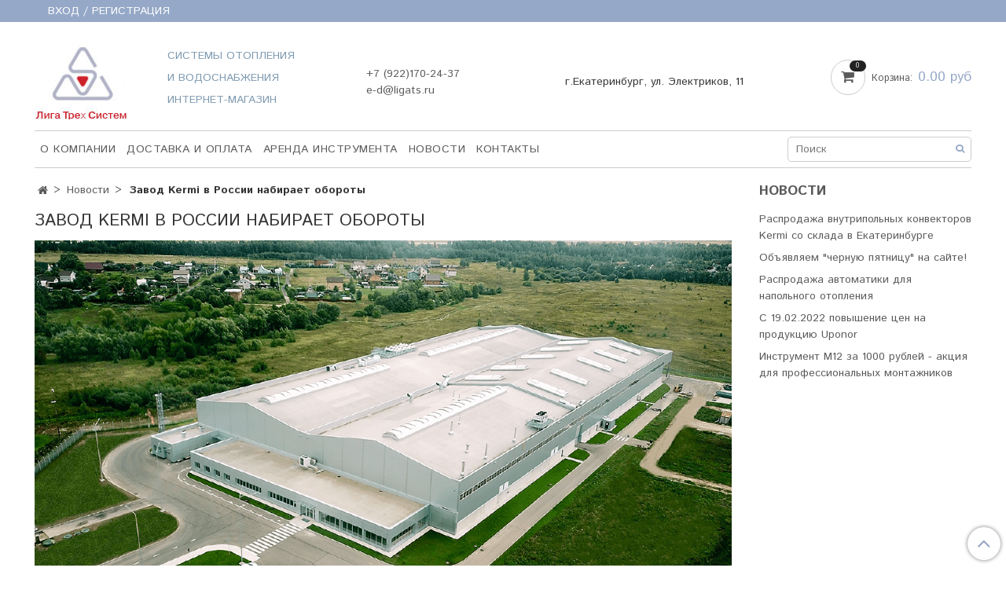

--- FILE ---
content_type: text/html; charset=utf-8
request_url: https://shop.ligats.ru/blogs/blog/Zavod_Kermi-2
body_size: 14024
content:
<!DOCTYPE html>
<html>
  <head><meta data-config="{&quot;article_id&quot;:1208907}" name="page-config" content="" /><meta data-config="{&quot;money_with_currency_format&quot;:{&quot;delimiter&quot;:&quot;&quot;,&quot;separator&quot;:&quot;.&quot;,&quot;format&quot;:&quot;%n\u0026nbsp;%u&quot;,&quot;unit&quot;:&quot;руб&quot;,&quot;show_price_without_cents&quot;:0},&quot;currency_code&quot;:&quot;RUR&quot;,&quot;currency_iso_code&quot;:&quot;RUB&quot;,&quot;default_currency&quot;:{&quot;title&quot;:&quot;Российский рубль&quot;,&quot;code&quot;:&quot;RUR&quot;,&quot;rate&quot;:1.0,&quot;format_string&quot;:&quot;%n\u0026nbsp;%u&quot;,&quot;unit&quot;:&quot;руб&quot;,&quot;price_separator&quot;:null,&quot;is_default&quot;:true,&quot;price_delimiter&quot;:null,&quot;show_price_with_delimiter&quot;:null,&quot;show_price_without_cents&quot;:null},&quot;facebook&quot;:{&quot;pixelActive&quot;:false,&quot;currency_code&quot;:&quot;RUB&quot;,&quot;use_variants&quot;:null},&quot;vk&quot;:{&quot;pixel_active&quot;:null,&quot;price_list_id&quot;:null},&quot;new_ya_metrika&quot;:true,&quot;ecommerce_data_container&quot;:&quot;dataLayer&quot;,&quot;common_js_version&quot;:&quot;v2&quot;,&quot;vue_ui_version&quot;:null,&quot;feedback_captcha_enabled&quot;:null,&quot;account_id&quot;:307660,&quot;hide_items_out_of_stock&quot;:false,&quot;forbid_order_over_existing&quot;:false,&quot;minimum_items_price&quot;:null,&quot;enable_comparison&quot;:true,&quot;locale&quot;:&quot;ru&quot;,&quot;client_group&quot;:null,&quot;consent_to_personal_data&quot;:{&quot;active&quot;:true,&quot;obligatory&quot;:true,&quot;description&quot;:&quot;Настоящим подтверждаю, что я ознакомлен и согласен с условиями \u003ca href=&#39;/page/politika-konfidencialnosti&#39; target=&#39;blank&#39;\u003eоферты и политики конфиденциальности\u003c/a\u003e.&quot;},&quot;recaptcha_key&quot;:&quot;6LfXhUEmAAAAAOGNQm5_a2Ach-HWlFKD3Sq7vfFj&quot;,&quot;recaptcha_key_v3&quot;:&quot;6LcZi0EmAAAAAPNov8uGBKSHCvBArp9oO15qAhXa&quot;,&quot;yandex_captcha_key&quot;:&quot;ysc1_ec1ApqrRlTZTXotpTnO8PmXe2ISPHxsd9MO3y0rye822b9d2&quot;,&quot;checkout_float_order_content_block&quot;:false,&quot;available_products_characteristics_ids&quot;:null,&quot;sber_id_app_id&quot;:&quot;5b5a3c11-72e5-4871-8649-4cdbab3ba9a4&quot;,&quot;theme_generation&quot;:2,&quot;quick_checkout_captcha_enabled&quot;:false,&quot;max_order_lines_count&quot;:500,&quot;sber_bnpl_min_amount&quot;:1000,&quot;sber_bnpl_max_amount&quot;:150000,&quot;counter_settings&quot;:{&quot;data_layer_name&quot;:&quot;dataLayer&quot;,&quot;new_counters_setup&quot;:false,&quot;add_to_cart_event&quot;:true,&quot;remove_from_cart_event&quot;:true,&quot;add_to_wishlist_event&quot;:true},&quot;site_setting&quot;:{&quot;show_cart_button&quot;:true,&quot;show_service_button&quot;:false,&quot;show_marketplace_button&quot;:false,&quot;show_quick_checkout_button&quot;:false},&quot;warehouses&quot;:[],&quot;captcha_type&quot;:&quot;google&quot;,&quot;human_readable_urls&quot;:false}" name="shop-config" content="" /><meta name='js-evnvironment' content='production' /><meta name='default-locale' content='ru' /><meta name='insales-redefined-api-methods' content="[]" /><script src="/packs/js/shop_bundle-2b0004e7d539ecb78a46.js"></script><script type="text/javascript" src="https://static.insales-cdn.com/assets/common-js/common.v2.25.28.js"></script><script type="text/javascript" src="https://static.insales-cdn.com/assets/static-versioned/v3.72/static/libs/lodash/4.17.21/lodash.min.js"></script>
<!--InsalesCounter -->
<script type="text/javascript">
(function() {
  if (typeof window.__insalesCounterId !== 'undefined') {
    return;
  }

  try {
    Object.defineProperty(window, '__insalesCounterId', {
      value: 307660,
      writable: true,
      configurable: true
    });
  } catch (e) {
    console.error('InsalesCounter: Failed to define property, using fallback:', e);
    window.__insalesCounterId = 307660;
  }

  if (typeof window.__insalesCounterId === 'undefined') {
    console.error('InsalesCounter: Failed to set counter ID');
    return;
  }

  let script = document.createElement('script');
  script.async = true;
  script.src = '/javascripts/insales_counter.js?7';
  let firstScript = document.getElementsByTagName('script')[0];
  firstScript.parentNode.insertBefore(script, firstScript);
})();
</script>
<!-- /InsalesCounter -->

    <!-- meta -->
<meta charset="UTF-8" />



<meta name="keywords" content="Завод Kermi в России набирает обороты"/>



  



  <title>
    
    
        Завод Kermi в России набирает обороты
    
  </title>











  <meta name="description" content="Подробная статья о заводе Kermi в Ступино"/>








<meta name="robots" content="index,follow" />
<meta http-equiv="X-UA-Compatible" content="IE=edge,chrome=1" />
<meta name="viewport" content="width=device-width, initial-scale=1.0" />
<meta name="SKYPE_TOOLBAR" content="SKYPE_TOOLBAR_PARSER_COMPATIBLE" />










<meta name="handle" content="[&quot;blog&quot;,&quot;Zavod_Kermi-2&quot;]"/ data-current-collection="[]"

  data-blog="blog"


  data-article="Zavod_Kermi-2"

>

<style>
  .menu:not(.insales-menu--loaded) {
    display: flex;
    list-style: none;
    margin-left: 0;
    padding-left: 0;
    box-shadow: none;
    width: auto;
    background: transparent;
    flex-direction: row;
    flex-wrap: wrap;
  }

  .menu:not(.insales-menu--loaded) .menu-link {
    display: block;
  }

  .menu:not(.insales-menu--loaded) .menu,
  .menu:not(.insales-menu--loaded) .menu-marker,
  .menu:not(.insales-menu--loaded) .menu-icon {
    display: none;
  }
</style>







<!-- canonical url-->


<!-- rss feed-->



    <meta property="og:title" content="Завод Kermi в России набирает обороты" />
    <meta property="og:image" content="/images/no_image_original.jpg" />
    <meta property="og:type" content="website" />
    <meta property="og:url" content="https://shop.ligats.ru/blogs/blog/Zavod_Kermi-2" />






<!-- icons-->
<link rel="icon" type="image/x-icon" sizes="16x16" href="https://static.insales-cdn.com/assets/1/3873/1322785/1728660009/favicon.ico" />
<link rel="stylesheet" type="text/css"  href="https://static.insales-cdn.com/assets/1/3873/1322785/1728660009/jquery.fancybox.min.css" />



    
  
  <link href="//fonts.googleapis.com/css?family=Istok+Web:300,400,700&subset=cyrillic,latin" rel="stylesheet" />




<link href="//maxcdn.bootstrapcdn.com/font-awesome/4.7.0/css/font-awesome.min.css" rel="stylesheet" />


<link href="https://static.insales-cdn.com/assets/1/3873/1322785/1728660009/theme.css" rel="stylesheet" type="text/css" />

  </head>

  <body class="fhg-body">
<!-- Yandex.Metrika counter -->
<script type="text/javascript" >
   (function(m,e,t,r,i,k,a){m[i]=m[i]||function(){(m[i].a=m[i].a||[]).push(arguments)};
   m[i].l=1*new Date();k=e.createElement(t),a=e.getElementsByTagName(t)[0],k.async=1,k.src=r,a.parentNode.insertBefore(k,a)})
   (window, document, "script", "https://mc.yandex.ru/metrika/tag.js", "ym");

   ym(40744249, "init", {
        webvisor:true,
        ecommerce:dataLayer,
        clickmap:true,
        trackLinks:true,
        accurateTrackBounce:true
   });
</script>
<script type="text/javascript">
  window.dataLayer = window.dataLayer || [];
  window.dataLayer.push({});
</script>
<noscript><div><img src="https://mc.yandex.ru/watch/40744249" style="position:absolute; left:-9999px;" alt="" /></div></noscript>
<!-- /Yandex.Metrika counter -->

    <noscript>
<div class="njs-alert-overlay">
  <div class="njs-alert-wrapper">
    <div class="njs-alert">
      <p>Включите в вашем браузере JavaScript!</p>
    </div>
  </div>
</div>
</noscript>


    <div class="top-panel-wrapper">
      <div class="container">
        <div class="top-panel row js-top-panel-fixed">
  <div class="top-menu-wrapper hidden-sm">
    <a class="client-account-link" href="/client_account/login">
      
        <span>ВХОД / РЕГИСТРАЦИЯ</span>
      
    </a>
  </div>
  <div class="top-menu-wrapper cell- hidden shown-sm">
    <button type="button" class="top-panel-open-sidebar button js-open-sidebar"></button>
  </div>

  <div class="top-menu-icons-block collapse-block hide show-md cell-">
    <div class="contacts-top-menu hidden shown-md">
    

      <button type="button" class="contacts-icon js-open-contacts"></button>

    
      <div class="contacts-top-menu-block cell-12 hidden">
        <div class="header-block js-contacts-header cell- ">
          <div class="phone text-left ">
            
                <a href="tel:+7 (922)170-24-37" class="contact-link tel">
                  +7 (922)170-24-37
                </a>
              
          </div>

          <div class="email text-left flex-center-xs ">
            
                <a href="mailto:e-d@ligats.ru" class="contact-link email">
                   e-d@ligats.ru
                </a>
              
          </div>
        </div>

      </div>
    </div>

    <div class="hidden shown-sm">
      <button type="button" class="top-panel-open-search button js-open-search-panel shown-sm"></button>
    </div>

    

    <div class="shopcart-widget-wrapper is-top-panel cell-  hidden shown-sm">
      
<div class="shopcart-widget is-top-panel ">
  <a href="/cart_items " title="Корзина" class="shopcart-widget-link ">
    <span class="shopcart-widget-icon">
        <span class="shopcart-widget-count js-shopcart-widget-count"></span>
    </span>
    <span class="shopcart-widget-data">
      <span class="shopcart-widget-caption">
      Корзина
      </span>

      <span class="shopcart-widget-amount js-shopcart-widget-amount hidden-md"></span>
    </span>
  </a>

</div>




    </div>
  </div>
</div>

      </div>
    </div>

    <div class="container header-wrapper">
      <header class="header">
  <div class="header-inner row flex-between flex-center-sm flex-middle ">
    <div class="left-blocks cell-">
      <div class="left-blocks-inner row flex-middle">
        <div class="logotype-wrapper cell-2 cell-7-md cell-12-sm ">
          <div class="logotype text-center-sm">
            
            <a title="Интернет-магазин Kermi, Uponor, Viega в Екатеринбурге. Товары для монтажа отопления и водоснабжения." href="/" class="logotype-link">
              
                <img src="https://static.insales-cdn.com/assets/1/3873/1322785/1728660009/logotype.jpg" class="logotype-image" alt="Интернет-магазин Kermi, Uponor, Viega в Екатеринбурге. Товары для монтажа отопления и водоснабжения." title="Интернет-магазин Kermi, Uponor, Viega в Екатеринбурге. Товары для монтажа отопления и водоснабжения." />
              
            </a>
          </div>
        </div>
        
        <div class="logotype-wrapper cell-3 cell-7-md cell-12-sm myclass" style="display:block;padding-top: 4px;">
      <p><span style="color: #7f9ab0;">СИСТЕМЫ ОТОПЛЕНИЯ</span></p>
<p><span style="color: #7f9ab0;">И ВОДОСНАБЖЕНИЯ</span></p>
<p><span style="color: #7f9ab0;">ИНТЕРНЕТ-МАГАЗИН</span></p>
    </div>
        
        
        

        <div class="header-block js-contacts-header cell-3 hidden-md ">
          <div class="phone text-left text-center-sm hidden-md">
            
                  <a href="tel:+7 (922)170-24-37" class="contact-link tel"> +7 (922)170-24-37</a>
              
          </div>

          <div class="email text-left flex-center-xs hidden-md">
            
                <a href="mailto:e-d@ligats.ru" class="contact-link email"> e-d@ligats.ru</a>
              
          </div>
        </div>
        
          <div class="header-info header-block hidden-sm cell-4">
            <div class="editor">
              <p>г.Екатеринбург, ул. Электриков, 11</p>
            </div>
          </div>
        

      </div>
    </div>
<div class="left-header-block cell- hidden-sm">

  <div class="header-block header-compare">

    

    <div class="shopcart-widget-wrapper  hidden-sm">
      <div class="shopcart-widget in-header js-widget-dropdown">
        <a href="/cart_items " title="Корзина" class="shopcart-widget-link ">
          <span class="shopcart-widget-icon">
              <span class="shopcart-widget-count js-shopcart-widget-count"></span>
          </span>
          <span class="shopcart-widget-data">
            <span class="shopcart-widget-caption">
            Корзина:
            </span>

            <span class="shopcart-widget-amount js-shopcart-widget-amount hidden-md"></span>
          </span>
        </a>

          <div class="cart-widget-dropdown hidden hidden-sm">
            <form action="" method="post" class="shopping-cart js-cart-widget-empty" >
              <div class="cart-body">
                <div class="cart-list js-cart-dropdown">

                </div>
              </div>

              <div class="cart-footer row flex-between ">

                <div class=" cart-block-checkout is-cart-dropdown">
                  <div class="cart-total js-shopcart-total-summ"></div>

                  <a class="cart-checkout button is-primary is-cart-dropdown" href="/cart_items">
                    <span class="button-text">
                      Оформить
                    </span>
                  </a>
                </div>

              </div>
              <input type="hidden" name="_method" value="put">
              <input type="hidden" name="make_order" value="">
              <input type="hidden" name="lang" value="ru"/>

            </form>


            <div class="notice notice-info text-center js-cart-empty ">
              Ваша корзина пуста
            </div>

            
          </div>
        </div>
    </div>
  </div>
  </div>


  </div>

  <div class="main-menu-wrapper hidden-sm">
      








  <ul class="main-menu menu level-1" data-menu-id="main-menu">
    

      

      <li class="main-menu-item menu-item">
        <div class="main-menu-item-controls menu-item-controls">
          

          <a href="/page/about-us" class="main-menu-link menu-link" data-menu-link-source="menu" data-menu-link-current="no">
            О компании
          </a>
        </div>
      </li>

    

      

      <li class="main-menu-item menu-item">
        <div class="main-menu-item-controls menu-item-controls">
          

          <a href="/page/delivery" class="main-menu-link menu-link" data-menu-link-source="menu" data-menu-link-current="no">
            Доставка и оплата
          </a>
        </div>
      </li>

    

      

      <li class="main-menu-item menu-item">
        <div class="main-menu-item-controls menu-item-controls">
          

          <a href="/page/arenda-instrumenta" class="main-menu-link menu-link" data-menu-link-source="menu" data-menu-link-current="no">
            Аренда инструмента
          </a>
        </div>
      </li>

    

      

      <li class="main-menu-item menu-item">
        <div class="main-menu-item-controls menu-item-controls">
          

          <a href="/blogs/blog" class="main-menu-link menu-link" data-menu-link-source="menu" data-menu-link-current="no">
            НОВОСТИ
          </a>
        </div>
      </li>

    

      

      <li class="main-menu-item menu-item">
        <div class="main-menu-item-controls menu-item-controls">
          

          <a href="/page/contacts/" class="main-menu-link menu-link" data-menu-link-source="menu" data-menu-link-current="no">
            Контакты
          </a>
        </div>
      </li>

    
  </ul>












        <form class="search-widget in-header " action="/search" method="get">
  <input type="text"
          name="q"
          class="search-widget-field"
          value=""
          placeholder="Поиск"
  >

</input>
<button type="submit" class="search-widget-button button is-widget-submit">
  
</button>

  

</form>



  </div>
</header>



    </div>

    <div class="content-wrapper container fhg-content">
      
      

      


      

      

      

      <div class="row article-wrapper">
        <div class="article cell-9 cell-8-md cell-12-sm">
          


  


<div class="breadcrumb-wrapper">

  <ul class="breadcrumb">

    <li class="breadcrumb-item home">
      <a class="breadcrumb-link home-icon" title="" href="/">

      </a>
    </li>

    
      <li class="breadcrumb-item">
        <a class="breadcrumb-link" title="Новости" href="/blogs/blog">Новости</a>
      </li>

      
        <li class="breadcrumb-item">
          <span class="breadcrumb-page">Завод Kermi в России набирает обороты</span>
        </li>
      

    

  </ul>

</div>






  
<div class="page-headding-wrapper">
  <h1 class="page-headding">
    
      Завод Kermi в России набирает обороты

    
  </h1>
</div><!-- /.page_headding -->

  

<div class="article-body editor">
  <p><img src='https://static.insales-cdn.com/files/1/2773/12118741/original/kermi_Zavod_ce4110441edf1b999a28e681752b177c.png' alt="" width="663" height="402" /></p>
<p>&nbsp;</p>
<p style="text-align: justify;"><span>Решению о локализации производства на территории Российской Федерации предшествовали 20 лет успешного бизнеса компании на российском рынке, когда бренд Kermi сумел завоевать популярность у потребителей.</span></p>
<p style="text-align: justify;"><span><span id="ctrlcopy"><br /></span></span>В создание нового завода компания инвестировала 26 млн евро. В 2020 году с запуском второй линии штамповки-сварки планируется выход на полную мощность. Производственные мощности нового завода достигнут 600 тыс. <a rel="noopener" href="https://shop.ligats.ru/collection/stalnye-radiatory-otopleniya" target="_blank">стальных панельных радиаторов Kermi с энергосберегающей технологией therm-x2 в год</a>. Численность персонала, работающего на производстве, составляет около 150 человек. Производственная площадь завода занимает чуть более 15 тыс. м&sup2;, но территория, выделенная под производство, позволяет в дальнейшем расширять его и за счёт строительства новых корпусов.</p>
<h2>&nbsp;</h2>
<h2><strong>Предприятие полного цикла</strong></h2>
<p style="text-align: justify;">Запущенный в Ступино завод Kermi&mdash; это предприятие полного цикла с высокой степенью локализации производства, что определяется прежде всего использованием для изготовления отопительных приборов российских материалов &mdash; стали отечественного проката (компания &laquo;Северсталь&raquo;). Часть комплектующих также поставляется из Германии материнской компанией Kermi GmbH.</p>
<p style="text-align: justify;">Цикл производства включает в себя процессы штамповки-сварки, многоступенчатую процедуру подготовки поверхностей радиатора к окраске (в том числе с помощью уникальной для России технологии грунтования методом катафореза&mdash; KTL), окраску и упаковку радиаторов. Для хранения готовой продукции предусмотрено вместительное складское помещение.</p>
<p>Производственная линейка включает радиаторы серии Profil типов 10, 11, 12, 20, 22, 30 и 33 с боковым или нижним подключением, длиной от 400 до 3000 мм, высотой 300, 400, 500, 600 и 900 мм.<span id="ctrlcopy"><br /><br /></span></p>
<p><img src='https://static.insales-cdn.com/files/1/2782/12118750/original/kermi_Zavod_2.jpg' alt="" width="659" height="400" /></p>
<h2>&nbsp;</h2>
<h2><strong>Штамповка-сварка</strong></h2>
<p style="text-align: justify;">Перед началом производственного цикла, который начинается со штамповки листового проката, осуществляется входной контроль сырья.</p>
<p style="text-align: justify;">Поскольку при производстве таких деталей конструкции радиатора, как конвективное оребрение и панели, используется сталь разных толщин, то и штамповка их на предприятии, соответственно, выполняется на двух прессах (производство Helmerding, Германия) разной мощности &mdash; 200 и 710 тонн. Автоматические сварочные линии Schlatter (Швейцария) и LEAS (Италия) имеют возможность быстрой и гибкой перенастройки программы производства для изготовления радиаторов различных высот. Каждое рабочее место на линии штамповки-сварки укомплектовано контрольными приспособлениями, позволяющими ещё в процессе изготовления продукции отследить её полное соответствие нормативным требованиям. И именно с помощью инструментального контроля проверяется геометрия корпусов и конвективного оребрения.</p>
<p style="text-align: justify;">Кроме того, каждый отопительный прибор перед отправкой на окраску проходит 10<span>0</span>%-ю проверку опрессовкой на герметичность и качество сварки. Заявленное для стальных панельных радиаторов Kermi рабочее давление &mdash; 10 атм, опрессовочное же давление составляет 15 атм. Кроме того, часть радиаторов из каждой партии проходит полный аудит продукции с разрушающими методами контроля &mdash; тестирование на разрыв в специализированной камере. Пройдя контрольную процедуру опрессовки, отопительные приборы обрабатываются ингибирующим составом, предупреждающим образование коррозии, и направляются на окрасочную линию.<span id="ctrlcopy"><br /><br /></span></p>
<p style="text-align: justify;"><img src='https://static.insales-cdn.com/files/1/2792/12118760/original/kermi_Zavod_3.jpg' alt="" width="667" height="384" /></p>
<h2>&nbsp;</h2>
<h2><strong>Окраска радиаторов</strong></h2>
<p style="text-align: justify;">Линия окраски (производство Eisenmann, Германия) общая длина конвейера которой составляет около 2 км &mdash; это гордость Kermi. На заводе Kermi в России установлен абсолютно новый и уникальный комплекс, обеспечивающий мировой уровень качества и отличный уровень коррозионной стойкости радиаторов Kermi.</p>
<p style="text-align: justify;">При окраске радиаторов используются технологии, применяющиеся на окрасочных линиях ведущих мировых автопроизводителей. В частности, технология обработки металлических поверхностей катафорезом (KTL). Аналогичные технологии применяются на линии окраски радиаторов Kermi. Сначала радиатор попадает в зону предварительной мойки, обезжиривания, промывки и железофосфатирования. На данном этапе с поверхности радиатора удаляются все загрязнения, которые могут образоваться при выполнении рабочих операций на линии штамповки и сварки. Далее радиаторы грунтуются методом катафореза (KTL) в погружной ванне и поступают в печь сушки, после прохождения которой идёт окончательная окраска радиатора методом порошкового напыления. После процесса окраски радиатор направляется на упаковку и складирование.</p>
<p style="text-align: justify;">На заводе в Ступино компания применяет те же стандарты качества, что и на заводе в Германии. Так, на российском заводе Kermi применяются те же химические материалы и компоненты ведущих немецких производителей (Chemetall, BASF и FreiLacke), входной контроль качества которых осуществляется собственной мини-лабораторией.</p>
<p style="text-align: justify;">&nbsp;</p>
<h2><strong>Упаковка: от производства до потребителя</strong></h2>
<p>Упаковка обеспечивает целостность радиатора при движении от завода-производителя до момента установки прибора у потребителя с соблюдением рекомендуемых требований по обращению с отопительным прибором во время его хранения и транспортировки.</p>
<p style="text-align: justify;">&nbsp;</p>
<h2><strong>Экология и безопасность</strong></h2>
<p style="text-align: justify;">Важнейший чертой любого современного высокотехнологического производства является обеспечение его безопасности, а также забота об окружающей среде. На заводе Kermi в Ступино эти принципы строго соблюдаются. Нейтрализуются все выбросы в атмосферу с помощью термического дожигателя, а также отсутствуют промышленные стоки. Образованные на производстве жидкие отходы пропускаются через вакуумный испаритель отходов. Полученный концентрат собирается в цистерне и утилизируется на полигоне отходов. Упаковка радиаторов также состоит из перерабатываемого на 10<span>0</span>% материала.</p>
<p style="text-align: justify;">Современный завод Kermi в России&mdash; это передовые технологии, строгая концепция работы, а также надёжность и высокое качество, свойственное немецким производителям.</p>
<p><span id="ctrlcopy"><br />Источник:<span>&nbsp;</span>https://www.c-o-k.ru/articles/kermi-v-rossii-kompaniya-otkryla-zavod-po-proizvodstvu-stalnyh-panelnyh-radiatorov</span></p>
<p style="text-align: justify;">&nbsp;</p>
</div>

<div class="article-toolbar toolbar at-bottom">
  <span class="date">
    10.05.2020
  </span>
  

</div>







          
        </div>

        
          <div class="cell-3 cell-4-md hidden-sm flex-last">
            


  
    
      <div class="sidebar-block">
        <a class="heading-link sidebar-block-heading" href="/blogs/blog" title="Новости">
          Новости
        </a>

        








  <ul class="blog-menu menu level-1" data-menu-id="blog-menu">
    

      <li class="blog-menu-item menu-item">
        <div class="blog-menu-item-controls menu-item-controls">
          

          <a href="/blogs/blog/rasprodazha-vnutripolnyh-konvektorov-kermi-so-sklada-v-ekaterinburge-2" class="blog-menu-link menu-link" data-menu-link="rasprodazha-vnutripolnyh-konvektorov-kermi-so-sklada-v-ekaterinburge-2" data-menu-link-source="article">
            Распродажа внутрипольных конвекторов Kermi со склада в Екатеринбурге
          </a>
        </div>
      </li>

    

      <li class="blog-menu-item menu-item">
        <div class="blog-menu-item-controls menu-item-controls">
          

          <a href="/blogs/blog/chernaja-pyatnitsa" class="blog-menu-link menu-link" data-menu-link="chernaja-pyatnitsa" data-menu-link-source="article">
            Объявляем "черную пятницу" на сайте!
          </a>
        </div>
      </li>

    

      <li class="blog-menu-item menu-item">
        <div class="blog-menu-item-controls menu-item-controls">
          

          <a href="/blogs/blog/rasprodazha" class="blog-menu-link menu-link" data-menu-link="rasprodazha" data-menu-link-source="article">
            Распродажа автоматики для напольного отопления
          </a>
        </div>
      </li>

    

      <li class="blog-menu-item menu-item">
        <div class="blog-menu-item-controls menu-item-controls">
          

          <a href="/blogs/blog/s-19022022-povyshenie-tsen-na-produktsiyu-uponor" class="blog-menu-link menu-link" data-menu-link="s-19022022-povyshenie-tsen-na-produktsiyu-uponor" data-menu-link-source="article">
            С 19.02.2022 повышение цен на продукцию Uponor
          </a>
        </div>
      </li>

    

      <li class="blog-menu-item menu-item">
        <div class="blog-menu-item-controls menu-item-controls">
          

          <a href="/blogs/blog/InstrumentM12_1000" class="blog-menu-link menu-link" data-menu-link="InstrumentM12_1000" data-menu-link-source="article">
            Инструмент М12 за 1000 рублей - акция для профессиональных монтажников
          </a>
        </div>
      </li>

    
  </ul>













        
          <div class="sidebar-block-toolbar toolbar text-right">
            <!-- <a href="/blogs/blog" class="button is-primary button-more">
              Больше статей
            </a> -->
          </div>
        
      </div>
    
  

  


            
              
                <div class="void-place editor">
                  
                </div>
              
                <div class="void-place editor">
                  
                </div>
              
                <div class="void-place editor">
                  
                </div>
              
                <div class="void-place editor">
                  
                </div>
              
                <div class="void-place editor">
                  
                </div>
              
              
            
          </div>
        
      </div>
    </div>

    <div class="footer-wrapper">
      <div class="container">
        

<footer class="footer ">
  <div class="footer-menu-wrapper is-vertical cell-12 cell-12-sm text-center">
    








  <ul class="footer-menu menu level-1" data-menu-id="footer-menu">
    

      

      <li class="footer-menu-item menu-item">
        <div class="footer-menu-item-controls menu-item-controls">
          

          <a href="/page/politika-konfidencialnosti" class="footer-menu-link menu-link" data-menu-link-source="menu" data-menu-link-current="no">
            Политика конфиденциальности
          </a>
        </div>
      </li>

    

      

      <li class="footer-menu-item menu-item">
        <div class="footer-menu-item-controls menu-item-controls">
          

          <a href="/page/soglashenie" class="footer-menu-link menu-link" data-menu-link-source="menu" data-menu-link-current="no">
            Пользовательское соглашение
          </a>
        </div>
      </li>

    

      

      <li class="footer-menu-item menu-item">
        <div class="footer-menu-item-controls menu-item-controls">
          

          <a href="/page/oferta" class="footer-menu-link menu-link" data-menu-link-source="menu" data-menu-link-current="no">
            Договор-оферта
          </a>
        </div>
      </li>

    
  </ul>












  </div>
<div class="footer-bottom-wrapper row">
  <div class="footer-block js-contacts-header cell-4 cell-12-sm ">
    <div class="phone text-left text-center-sm">
      
            <a href="tel:+7 (922)170-24-37" class="contact-link tel"> +7 (922)170-24-37</a>
        
    </div>

    <div class="email text-left text-center-sm ">
      
          <a href="mailto:e-d@ligats.ru" class="contact-link email">e-d@ligats.ru</a>
        
    </div>
  </div>
  
  <div class="social-link-wrapper cell-4 cell-12-sm cell-12-xs flex-first-sm ">
    



  </div>
  




  <div class="insales-copyright cell-4  cell-10-xs cell-10-sm text-right ">
      <a href="https://www.insales.ru" class="insales-copyright-link" target="_blank">
        Интернет-магазин создан на InSales
      </a>
  </div>
</div>
<button class="js-arrow-up">
</button>

</footer>

      </div>
    </div>

  <link rel="stylesheet" href="https://cdn.envybox.io/widget/cbk.css">
<script type="text/javascript" src="https://cdn.envybox.io/widget/cbk.js?wcb_code=c51dbfd9286a34d4198965a478661c9f" charset="UTF-8" async></script></body>

  <script type="text/template" data-modal="mobile-sidebar">
<div class="sidebar">

  <div class="sidebar-block">
    <div class="sidebar-block-heading">
      Каталог товаров
    </div>

    <div class="sidebar-block-content">
      









  
    
    

    <ul class="mobile-sidebar-menu menu level-1" data-menu-id="mobile-sidebar-menu">

      

        
        
        

        
        

        
        

        

          

          

          <li class="mobile-sidebar-menu-item menu-item level-1">
            <div class="mobile-sidebar-menu-item-controls menu-item-controls level-1">

              

              <a href="/collection/radiatory-otopleniya-kermi" class="mobile-sidebar-menu-link menu-link level-1" data-menu-link="radiatory-otopleniya-kermi" data-menu-link-source="collection">
                Радиаторы отопления
              </a>

              
                <button class="mobile-sidebar-menu-marker menu-marker" type="button"></button>
              
            </div>

            
              <ul class="mobile-sidebar-menu menu">
            

            

          

          

        

      

        
        
        

        
        

        
        

        

          

          

          <li class="mobile-sidebar-menu-item menu-item level-1">
            <div class="mobile-sidebar-menu-item-controls menu-item-controls level-1">

              

              <a href="/collection/stalnye-radiatory-otopleniya" class="mobile-sidebar-menu-link menu-link level-1" data-menu-link="stalnye-radiatory-otopleniya" data-menu-link-source="collection">
                Стальные панельные радиаторы
              </a>

              
            </div>

            

            

          
            </li>
          

          

        

      

        
        
        

        
        

        
        

        

          

          

          <li class="mobile-sidebar-menu-item menu-item level-1">
            <div class="mobile-sidebar-menu-item-controls menu-item-controls level-1">

              

              <a href="/collection/vnutripolnye-konvektory-otopleniya" class="mobile-sidebar-menu-link menu-link level-1" data-menu-link="vnutripolnye-konvektory-otopleniya" data-menu-link-source="collection">
                Внутрипольные конвекторы
              </a>

              
            </div>

            

            

          
            </li>
          

          

        

      

        
        
        

        
        

        
        

        

          

          

          <li class="mobile-sidebar-menu-item menu-item level-1">
            <div class="mobile-sidebar-menu-item-controls menu-item-controls level-1">

              

              <a href="/collection/prinadlezhnosti-k-radiatoram" class="mobile-sidebar-menu-link menu-link level-1" data-menu-link="prinadlezhnosti-k-radiatoram" data-menu-link-source="collection">
                Комплектующие
              </a>

              
            </div>

            

            

          
            </li>
          

          

        

      

        
        
        

        
        

        
        

        

          

          
            
              

              </ul>
            

            </li>
          

          <li class="mobile-sidebar-menu-item menu-item level-1">
            <div class="mobile-sidebar-menu-item-controls menu-item-controls level-1">

              

              <a href="/collection/truby_i_fitingi" class="mobile-sidebar-menu-link menu-link level-1" data-menu-link="truby_i_fitingi" data-menu-link-source="collection">
                Трубы и фитинги
              </a>

              
                <button class="mobile-sidebar-menu-marker menu-marker" type="button"></button>
              
            </div>

            
              <ul class="mobile-sidebar-menu menu">
            

            

          

          

        

      

        
        
        

        
        

        
        

        

          

          

          <li class="mobile-sidebar-menu-item menu-item level-1">
            <div class="mobile-sidebar-menu-item-controls menu-item-controls level-1">

              

              <a href="/collection/metalloplastikovye-truby-uponor" class="mobile-sidebar-menu-link menu-link level-1" data-menu-link="metalloplastikovye-truby-uponor" data-menu-link-source="collection">
                Металлопластиковые трубы
              </a>

              
            </div>

            

            

          
            </li>
          

          

        

      

        
        
        

        
        

        
        

        

          

          

          <li class="mobile-sidebar-menu-item menu-item level-1">
            <div class="mobile-sidebar-menu-item-controls menu-item-controls level-1">

              

              <a href="/collection/fitingi-dlya-metalloplastikovyh-trub" class="mobile-sidebar-menu-link menu-link level-1" data-menu-link="fitingi-dlya-metalloplastikovyh-trub" data-menu-link-source="collection">
                Фитинги для металлопластиковых труб
              </a>

              
                <button class="mobile-sidebar-menu-marker menu-marker" type="button"></button>
              
            </div>

            
              <ul class="mobile-sidebar-menu menu">
            

            

          

          

        

      

        
        
        

        
        

        
        

        

          

          

          <li class="mobile-sidebar-menu-item menu-item level-1">
            <div class="mobile-sidebar-menu-item-controls menu-item-controls level-1">

              

              <a href="/collection/press-fitingi" class="mobile-sidebar-menu-link menu-link level-1" data-menu-link="press-fitingi" data-menu-link-source="collection">
                Пресс-фитинги
              </a>

              
            </div>

            

            

          
            </li>
          

          

        

      

        
        
        

        
        

        
        

        

          

          

          <li class="mobile-sidebar-menu-item menu-item level-1">
            <div class="mobile-sidebar-menu-item-controls menu-item-controls level-1">

              

              <a href="/collection/rezbovye-fitingi" class="mobile-sidebar-menu-link menu-link level-1" data-menu-link="rezbovye-fitingi" data-menu-link-source="collection">
                Резьбовые фитинги
              </a>

              
            </div>

            

            

          
            </li>
          

          

        

      

        
        
        

        
        

        
        

        

          

          

          <li class="mobile-sidebar-menu-item menu-item level-1">
            <div class="mobile-sidebar-menu-item-controls menu-item-controls level-1">

              

              <a href="/collection/fitingi_vodoprovod" class="mobile-sidebar-menu-link menu-link level-1" data-menu-link="fitingi_vodoprovod" data-menu-link-source="collection">
                Комплектующие для водопровода
              </a>

              
            </div>

            

            

          
            </li>
          

          

        

      

        
        
        

        
        

        
        

        

          

          

          <li class="mobile-sidebar-menu-item menu-item level-1">
            <div class="mobile-sidebar-menu-item-controls menu-item-controls level-1">

              

              <a href="/collection/fitingi_radiatornoe-otoplenie" class="mobile-sidebar-menu-link menu-link level-1" data-menu-link="fitingi_radiatornoe-otoplenie" data-menu-link-source="collection">
                Комплектующие для радиаторного отопления
              </a>

              
            </div>

            

            

          
            </li>
          

          

        

      

        
        
        

        
        

        
        

        

          

          
            
              

              </ul>
            

            </li>
          

          <li class="mobile-sidebar-menu-item menu-item level-1">
            <div class="mobile-sidebar-menu-item-controls menu-item-controls level-1">

              

              <a href="/collection/instrument-uponor" class="mobile-sidebar-menu-link menu-link level-1" data-menu-link="instrument-uponor" data-menu-link-source="collection">
                Инструмент
              </a>

              
            </div>

            

            

          
            </li>
          

          

        

      

        
        
        

        
        

        
        

        

          

          

          <li class="mobile-sidebar-menu-item menu-item level-1">
            <div class="mobile-sidebar-menu-item-controls menu-item-controls level-1">

              

              <a href="/collection/truba-sshityy-polietilen" class="mobile-sidebar-menu-link menu-link level-1" data-menu-link="truba-sshityy-polietilen" data-menu-link-source="collection">
                Труба из сшитого полиэтилена Uponor
              </a>

              
            </div>

            

            

          
            </li>
          

          

        

      

        
        
        

        
        

        
        

        

          

          

          <li class="mobile-sidebar-menu-item menu-item level-1">
            <div class="mobile-sidebar-menu-item-controls menu-item-controls level-1">

              

              <a href="/collection/fitingi-sshityy-polietilen" class="mobile-sidebar-menu-link menu-link level-1" data-menu-link="fitingi-sshityy-polietilen" data-menu-link-source="collection">
                Фитинги для труб из сшитого полиэтилена
              </a>

              
            </div>

            

            

          
            </li>
          

          

        

      

        
        
        

        
        

        
        

        

          

          

          <li class="mobile-sidebar-menu-item menu-item level-1">
            <div class="mobile-sidebar-menu-item-controls menu-item-controls level-1">

              

              <a href="/collection/truba-viega-prestabo" class="mobile-sidebar-menu-link menu-link level-1" data-menu-link="truba-viega-prestabo" data-menu-link-source="collection">
                Система Viega Prestabo
              </a>

              
            </div>

            

            

          
            </li>
          

          

        

      

        
        
        

        
        

        
        

        

          

          

          <li class="mobile-sidebar-menu-item menu-item level-1">
            <div class="mobile-sidebar-menu-item-controls menu-item-controls level-1">

              

              <a href="/collection/sistema-viega-sanpress-inox" class="mobile-sidebar-menu-link menu-link level-1" data-menu-link="sistema-viega-sanpress-inox" data-menu-link-source="collection">
                Система Viega Sanpress Inox
              </a>

              
            </div>

            

            

          
            </li>
          

          

        

      

        
        
        

        
        

        
        

        

          

          

          <li class="mobile-sidebar-menu-item menu-item level-1">
            <div class="mobile-sidebar-menu-item-controls menu-item-controls level-1">

              

              <a href="/collection/termofleks" class="mobile-sidebar-menu-link menu-link level-1" data-menu-link="termofleks" data-menu-link-source="collection">
                Трубная теплоизоляция Термафлекс
              </a>

              
            </div>

            

            

          
            </li>
          

          

        

      

        
        
        

        
        

        
        

        

          

          
            
              

              </ul>
            

            </li>
          

          <li class="mobile-sidebar-menu-item menu-item level-1">
            <div class="mobile-sidebar-menu-item-controls menu-item-controls level-1">

              

              <a href="/collection/sistema-napolnogo-otopleniya-uponor" class="mobile-sidebar-menu-link menu-link level-1" data-menu-link="sistema-napolnogo-otopleniya-uponor" data-menu-link-source="collection">
                Водяной теплый пол
              </a>

              
                <button class="mobile-sidebar-menu-marker menu-marker" type="button"></button>
              
            </div>

            
              <ul class="mobile-sidebar-menu menu">
            

            

          

          

        

      

        
        
        

        
        

        
        

        

          

          

          <li class="mobile-sidebar-menu-item menu-item level-1">
            <div class="mobile-sidebar-menu-item-controls menu-item-controls level-1">

              

              <a href="/collection/truby-dlya-teplogo-pola" class="mobile-sidebar-menu-link menu-link level-1" data-menu-link="truby-dlya-teplogo-pola" data-menu-link-source="collection">
                Труба для теплого пола
              </a>

              
            </div>

            

            

          
            </li>
          

          

        

      

        
        
        

        
        

        
        

        

          

          

          <li class="mobile-sidebar-menu-item menu-item level-1">
            <div class="mobile-sidebar-menu-item-controls menu-item-controls level-1">

              

              <a href="/collection/komplektuyuschie-dlya-teplogo-pola" class="mobile-sidebar-menu-link menu-link level-1" data-menu-link="komplektuyuschie-dlya-teplogo-pola" data-menu-link-source="collection">
                Комплектующие для теплого пола
              </a>

              
                <button class="mobile-sidebar-menu-marker menu-marker" type="button"></button>
              
            </div>

            
              <ul class="mobile-sidebar-menu menu">
            

            

          

          

        

      

        
        
        

        
        

        
        

        

          

          

          <li class="mobile-sidebar-menu-item menu-item level-1">
            <div class="mobile-sidebar-menu-item-controls menu-item-controls level-1">

              

              <a href="/collection/sistema-napolnogo-otopleniya-uponor-minitec" class="mobile-sidebar-menu-link menu-link level-1" data-menu-link="sistema-napolnogo-otopleniya-uponor-minitec" data-menu-link-source="collection">
                Система Uponor Minitec
              </a>

              
            </div>

            

            

          
            </li>
          

          

        

      

        
        
        

        
        

        
        

        

          

          

          <li class="mobile-sidebar-menu-item menu-item level-1">
            <div class="mobile-sidebar-menu-item-controls menu-item-controls level-1">

              

              <a href="/collection/sistema-napolnogo-otopleniya-uponor-tacker" class="mobile-sidebar-menu-link menu-link level-1" data-menu-link="sistema-napolnogo-otopleniya-uponor-tacker" data-menu-link-source="collection">
                Система Uponor Tacker
              </a>

              
            </div>

            

            

          
            </li>
          

          

        

      

        
        
        

        
        

        
        

        

          

          
            
              

              </ul>
            

            </li>
          

          <li class="mobile-sidebar-menu-item menu-item level-1">
            <div class="mobile-sidebar-menu-item-controls menu-item-controls level-1">

              

              <a href="/collection/kollektory-uponor" class="mobile-sidebar-menu-link menu-link level-1" data-menu-link="kollektory-uponor" data-menu-link-source="collection">
                Коллекторы отопления
              </a>

              
            </div>

            

            

          
            </li>
          

          

        

      

        
        
        

        
        

        
        

        

          

          

          <li class="mobile-sidebar-menu-item menu-item level-1">
            <div class="mobile-sidebar-menu-item-controls menu-item-controls level-1">

              

              <a href="/collection/shkafy-kollektornye-uponor" class="mobile-sidebar-menu-link menu-link level-1" data-menu-link="shkafy-kollektornye-uponor" data-menu-link-source="collection">
                Коллекторные шкафы
              </a>

              
            </div>

            

            

          
            </li>
          

          

        

      

        
        
        

        
        

        
        

        

          

          

          <li class="mobile-sidebar-menu-item menu-item level-1">
            <div class="mobile-sidebar-menu-item-controls menu-item-controls level-1">

              

              <a href="/collection/avtomatika-dlya-teplogo-pola" class="mobile-sidebar-menu-link menu-link level-1" data-menu-link="avtomatika-dlya-teplogo-pola" data-menu-link-source="collection">
                Автоматика для теплого пола
              </a>

              
                <button class="mobile-sidebar-menu-marker menu-marker" type="button"></button>
              
            </div>

            
              <ul class="mobile-sidebar-menu menu">
            

            

          

          

        

      

        
        
        

        
        

        
        

        

          

          

          <li class="mobile-sidebar-menu-item menu-item level-1">
            <div class="mobile-sidebar-menu-item-controls menu-item-controls level-1">

              

              <a href="/collection/sistema-radioupravleniya-uponor-smatrix-wave" class="mobile-sidebar-menu-link menu-link level-1" data-menu-link="sistema-radioupravleniya-uponor-smatrix-wave" data-menu-link-source="collection">
                Система радиоуправления Uponor Smatrix Wave
              </a>

              
            </div>

            

            

          
            </li>
          

          

        

      

        
        
        

        
        

        
        

        

          

          

          <li class="mobile-sidebar-menu-item menu-item level-1">
            <div class="mobile-sidebar-menu-item-controls menu-item-controls level-1">

              

              <a href="/collection/sistema-provodnogo-upravleniya-uponor-smatrix-base" class="mobile-sidebar-menu-link menu-link level-1" data-menu-link="sistema-provodnogo-upravleniya-uponor-smatrix-base" data-menu-link-source="collection">
                Система проводного управления Uponor Smatrix Base
              </a>

              
            </div>

            

            

          
            </li>
          

          

        

      

        
        
        

        
        

        
        

        

          

          

          <li class="mobile-sidebar-menu-item menu-item level-1">
            <div class="mobile-sidebar-menu-item-controls menu-item-controls level-1">

              

              <a href="/collection/sistema-provodnogo-upravleniya-uponor-base-230b" class="mobile-sidebar-menu-link menu-link level-1" data-menu-link="sistema-provodnogo-upravleniya-uponor-base-230b" data-menu-link-source="collection">
                Система проводного управления Uponor Base 230B
              </a>

              
            </div>

            

            

          
            </li>
          

          

        

      

        
        
        

        
        

        
        

        

          

          

          <li class="mobile-sidebar-menu-item menu-item level-1">
            <div class="mobile-sidebar-menu-item-controls menu-item-controls level-1">

              

              <a href="/collection/nasosno-smesitelnye-bloki-uponor" class="mobile-sidebar-menu-link menu-link level-1" data-menu-link="nasosno-smesitelnye-bloki-uponor" data-menu-link-source="collection">
                Насосно-смесительные узлы Uponor
              </a>

              
            </div>

            

            

          
            </li>
          

          

        

      

        
        
        

        
        

        
        

        

          

          

          <li class="mobile-sidebar-menu-item menu-item level-1">
            <div class="mobile-sidebar-menu-item-controls menu-item-controls level-1">

              

              <a href="/collection/rasprodazha" class="mobile-sidebar-menu-link menu-link level-1" data-menu-link="rasprodazha" data-menu-link-source="collection">
                Распродажа
              </a>

              
            </div>

            

            

          
            </li>
          

          

        

      

        
        
        

        
        

        
        

        

          

          
            
              

              </ul>
            
              
                </li>
              

              </ul>
            

            </li>
          

          <li class="mobile-sidebar-menu-item menu-item level-1">
            <div class="mobile-sidebar-menu-item-controls menu-item-controls level-1">

              

              <a href="/collection/special" class="mobile-sidebar-menu-link menu-link level-1" data-menu-link="special" data-menu-link-source="collection">
                РАСПРОДАЖА
              </a>

              
                <button class="mobile-sidebar-menu-marker menu-marker" type="button"></button>
              
            </div>

            
              <ul class="mobile-sidebar-menu menu">
            

            

          

          

        

      

        
        
        

        
        

        
        

        

          

          

          <li class="mobile-sidebar-menu-item menu-item level-1">
            <div class="mobile-sidebar-menu-item-controls menu-item-controls level-1">

              

              <a href="/collection/truba-i-fitingi-uponor-d-18" class="mobile-sidebar-menu-link menu-link level-1" data-menu-link="truba-i-fitingi-uponor-d-18" data-menu-link-source="collection">
                Труба и фитинги диаметр 18 Uponor
              </a>

              
            </div>

            

            

          
            </li>
          

          

        

      

        
        
        

        
        

        
        

        

          

          

          <li class="mobile-sidebar-menu-item menu-item level-1">
            <div class="mobile-sidebar-menu-item-controls menu-item-controls level-1">

              

              <a href="/collection/uponor-rezbovye-fitingi" class="mobile-sidebar-menu-link menu-link level-1" data-menu-link="uponor-rezbovye-fitingi" data-menu-link-source="collection">
                Uponor резьбовые фитинги, складские остатки
              </a>

              
            </div>

            

            

          
            </li>
          

          

        

      

        
        
        

        
        

        
        

        

          

          

          <li class="mobile-sidebar-menu-item menu-item level-1">
            <div class="mobile-sidebar-menu-item-controls menu-item-controls level-1">

              

              <a href="/collection/fitingi-uponor-rtm-2" class="mobile-sidebar-menu-link menu-link level-1" data-menu-link="fitingi-uponor-rtm-2" data-menu-link-source="collection">
                Фитинги Uponor RTM
              </a>

              
            </div>

            

            

          
            </li>
          

          

        

      

        
        
        

        
        

        
        

        

          

          

          <li class="mobile-sidebar-menu-item menu-item level-1">
            <div class="mobile-sidebar-menu-item-controls menu-item-controls level-1">

              

              <a href="/collection/dushevye-ograzhdeniya-kermi" class="mobile-sidebar-menu-link menu-link level-1" data-menu-link="dushevye-ograzhdeniya-kermi" data-menu-link-source="collection">
                Душевые ограждения Kermi
              </a>

              
            </div>

            

            

          
            </li>
          

          

        

      

        
        
        

        
        

        
        

        

          

          

          <li class="mobile-sidebar-menu-item menu-item level-1">
            <div class="mobile-sidebar-menu-item-controls menu-item-controls level-1">

              

              <a href="/collection/panelnye-radiatory-kermi" class="mobile-sidebar-menu-link menu-link level-1" data-menu-link="panelnye-radiatory-kermi" data-menu-link-source="collection">
                Панельные радиаторы
              </a>

              
            </div>

            

            

          
            </li>
          

          

        

      

        
        
        

        
        

        
        

        

          

          

          <li class="mobile-sidebar-menu-item menu-item level-1">
            <div class="mobile-sidebar-menu-item-controls menu-item-controls level-1">

              

              <a href="/collection/fitingi-uponor-mlc-dlya-vodoprovoda" class="mobile-sidebar-menu-link menu-link level-1" data-menu-link="fitingi-uponor-mlc-dlya-vodoprovoda" data-menu-link-source="collection">
                Фитинги для водопровода Uponor MLC
              </a>

              
            </div>

            

            

          
            </li>
          

          

        

      

        
        
        

        
        

        
        

        

          

          

          <li class="mobile-sidebar-menu-item menu-item level-1">
            <div class="mobile-sidebar-menu-item-controls menu-item-controls level-1">

              

              <a href="/collection/polotentsesushiteli-kermi" class="mobile-sidebar-menu-link menu-link level-1" data-menu-link="polotentsesushiteli-kermi" data-menu-link-source="collection">
                Полотенцесушители Kermi
              </a>

              
            </div>

            

            

          
            </li>
          

          

        

      

        
        
        

        
        

        
        

        

          

          

          <li class="mobile-sidebar-menu-item menu-item level-1">
            <div class="mobile-sidebar-menu-item-controls menu-item-controls level-1">

              

              <a href="/collection/vnutripolnye-konvektory" class="mobile-sidebar-menu-link menu-link level-1" data-menu-link="vnutripolnye-konvektory" data-menu-link-source="collection">
                Внутрипольные конвекторы
              </a>

              
            </div>

            

            

          
            </li>
          

          

        

      

        
        
        

        
        

        
        

        

          

          

          <li class="mobile-sidebar-menu-item menu-item level-1">
            <div class="mobile-sidebar-menu-item-controls menu-item-controls level-1">

              

              <a href="/collection/armatura-oventrop" class="mobile-sidebar-menu-link menu-link level-1" data-menu-link="armatura-oventrop" data-menu-link-source="collection">
                Арматура Oventrop
              </a>

              
            </div>

            

            

          
            </li>
          

          
            
            
              </ul>
            
          

        

      
    </ul>
  












    </div>
  </div>

  <div class="sidebar-block">
    <div class="sidebar-block-heading">
      Верхнее меню
    </div>

    <div class="sidebar-block-content">
      








  <ul class="mobile-sidebar-menu menu level-1" data-menu-id="mobile-sidebar-menu">
    

      

      <li class="mobile-sidebar-menu-item menu-item">
        <div class="mobile-sidebar-menu-item-controls menu-item-controls">
          

          <a href="/page/about-us" class="mobile-sidebar-menu-link menu-link" data-menu-link-source="menu" data-menu-link-current="no">
            О компании
          </a>
        </div>
      </li>

    

      

      <li class="mobile-sidebar-menu-item menu-item">
        <div class="mobile-sidebar-menu-item-controls menu-item-controls">
          

          <a href="/page/delivery" class="mobile-sidebar-menu-link menu-link" data-menu-link-source="menu" data-menu-link-current="no">
            Доставка и оплата
          </a>
        </div>
      </li>

    

      

      <li class="mobile-sidebar-menu-item menu-item">
        <div class="mobile-sidebar-menu-item-controls menu-item-controls">
          

          <a href="/page/arenda-instrumenta" class="mobile-sidebar-menu-link menu-link" data-menu-link-source="menu" data-menu-link-current="no">
            Аренда инструмента
          </a>
        </div>
      </li>

    

      

      <li class="mobile-sidebar-menu-item menu-item">
        <div class="mobile-sidebar-menu-item-controls menu-item-controls">
          

          <a href="/blogs/blog" class="mobile-sidebar-menu-link menu-link" data-menu-link-source="menu" data-menu-link-current="no">
            НОВОСТИ
          </a>
        </div>
      </li>

    

      

      <li class="mobile-sidebar-menu-item menu-item">
        <div class="mobile-sidebar-menu-item-controls menu-item-controls">
          

          <a href="/page/contacts/" class="mobile-sidebar-menu-link menu-link" data-menu-link-source="menu" data-menu-link-current="no">
            Контакты
          </a>
        </div>
      </li>

    
  </ul>












    </div>
    <div class="sidebar-block-content">
        <a class="mobile-sidebar-menu-link menu-link" href="/client_account/login">
          
            <span>ВХОД / РЕГИСТРАЦИЯ</span>
          
        </a>
    </div>
  </div>
</div>
</script>

<script type="text/template" data-modal="collection-filter">
  <div class="sidebar">
    <div class="sidebar-block">
      


















<form class="filter is-modal-filter hidden" action="" method="get" data-filter="is-modal-filter">

  <div class="filter-heading">
    Фильтры
  </div>

  


  
  
  
  

  <div class="filter-section" data-filter-section="false">

    <div class="filter-section-control">
      <button class="filter-section-toggle is-filter-section-toggle" type="button" data-filter-section-toggle>
        <span class="filter-section-name">
          Цена
        </span>
        <sup class="filter-section-count"></sup>
        <span class="sidebar-menu-marker filter-marker menu-marker level-1">
        </span>
      </button>

      <button class="filter-section-clear button is-filter-section-clear" type="button" data-filter-section-clear></button>
    </div>

    <div class="filter-items-wrapper" data-filter-section-items>
      <div class="filter-items">
        <div class="filter-item is-range-slider" data-filter-section-item>
          <div
            data-min="0"
            data-max="0"
            data-from=""
            data-to=""
            data-range-slider="price">
          </div>
        </div>
      </div>

      <div class="filter-section-toolbar">
        <button type="button" class="filter-section-submit button is-filter-section-submit" data-filter-submit>
          Применить
        </button>
      </div>
    </div>

  </div>

    
  




  



  <div class="filter-controls">
    
      <button type="submit" class="filter-submit button is-primary is-filter-submit" data-filter-submit>
        Применить
      </button>
    

    <a href="" class="filter-clear button is-secondary is-sfilter-clear" data-filter-clear>
      Сбросить фильтры
    </a>
  </div>

  

  

  

  
    <input type="hidden" name="q" value=""/>
  

</form>









    </div>
  </div>
</script>

<script type="text/template" data-modal="search-form">
  <form class="search-widget in-search-panel" action="/search" method="get">
  <input type="text"
          name="q"
          class="search-widget-field"
          value=""
          placeholder="Поиск"
  >

</input>
<button type="submit" class="search-widget-button button is-widget-submit">
  
</button>

  

</form>



</script>

  

 <script type="text/template" hidden data-template-id="cart-widget-dropdown">
  <% _.forEach( obj.order_lines, function (item) { %>
    <div class="cart-item is-cart-dropdown" data-product-id="<%= item.product.id %>" data-item-id="<%= item.id %>">
      <div class="cart-item-inner item is-cart-dropdown">

        <div class="item-image-wrapper is-cart-dropdown">
          <div class="item-image-inner">
          <% if (_.size(item.images) > 0) { %>
            <a href="<%= item.product.url %>" title="<%= item.title %>" class="item-image-link image-container is-square  is-cover  " data-info=" <%= item.images %>">

                  <img title="<%= item.title %>" alt="<%= item.title %>" src="<%= item.first_image.thumb_url %>" class="item-image">
            </a>
            <% } %>
          </div>
        </div>

        <div class="item-content">
          <div class="item-caption">
            <a href="<%= item.product.url %>" class="item-title">
              <%= item.title %>
            </a>
          </div>
    <div class="item-numbers">
      <div class="item-prices ">
        <%= item.quantity %> x
      </div>

      <div class="item-prices is-total-price js-item-total-price">
        <%= item.total_price %>
      </div>
    </div>

      <div class="item-delete">
        <button type="submit" class="button is-item-delete is-transparent" data-item-delete="<%= item.id %>">

      </button>
    </div>

        </div>
      </div>

    </div>

  <% }); %>
</script>

<script type="text/template" hidden data-template-id="view_products">
  <div class="views-tovar-heading">
    Просмотренные товары
  </div>
  <div class="product-slider is-reviews" data-slider="reviews-products">

    <div  class="product-slider-controls" data-slider-controls>
      <button class="product-slider-prev reviews-products-button" data-slider-prev></button>
      <button class="product-slider-next reviews-products-button" data-slider-next></button>
    </div>
  <% _.forEach( obj, function(item, key) { %>

<div class="reviews-products" data-slider-slide>
    <div class="product-card " >
      <div class="product-card-inner">

        <a href="<%= item.url %> "class="product-card-photo image-container is-square is-cover" title="<%= item.title %>">
            <img src="<%= item.first_image.large_url %>"   alt="<%= item.title %>" class="product-card-image">
        </a>



        <div class="product-card-price product-prices in-card">
          <div class="price in-card">
              <%= Shop.money.format(item.price_min) %>
          </div>
        </div>

      <form class="product-cart-control" method="post">

          <div class="more-info">
            <a class="button button-buy is-primary " href="<%= item.url %>" title='<%= item.title %>'>
              <span class="button-text">Подробнее</span>
            </a>
          </div>

        </form><!-- /.product-control -->
        <a  href="<%= item.url %>" class="product-link">
        <%= item.title %>
        </a>
      </div>
    </div>
  </div>
  <% }); %>
</div>
</script>




<script type="text/javascript">
  Site = _.merge({}, Site, {
    template: 'article',

    menuConfig: {
      'top-menu': {
        levels: {
          1: ['horizontal'],
        }
      },
      'catalog-menu': {
        levels: {
          1: ['horizontal'],
          2: ['vertical', 'drop', 'down'],
          default: ['vertical', 'drop', 'right'],
        }
      },
      'sidebar-menu': {
        levels: {
          default: ['vertical', 'collapse']
        }
      },
      'mobile-sidebar-menu': {
        levels: {
          default: ['vertical', 'collapse']
        }
      }
    },
    filterConfig: {
      'sidebar-filter': {
        submitOnChange: false,
        collapse: true,
        openActive: true,
      },
      'is-modal-filter': {
        collapse: true,
        openActive: true,
      }
    },
    alertifyConfig :{
      glossary: {
        modal: {
          ok: 'Отправить',
          cancel: 'Отмена',
        },
        cart: {
          item_added: 'Товар добавлен в корзину',
          item_removed: 'Товар удален из корзины'
        },
        compares: {
          product_added: 'Товар добавлен в сравнение',
          product_removed: 'Товар удален из сравнения',
          overload: 'Достигнуто максимальное количество сравниваемых товаров'
        }
      }
    },
    messages: {
      field_name: 'Имя',
      field_email: 'Email',
      field_message: 'Сообщение',
      label_product: 'Товар',
      label_variant: 'Вариант',

      preorder: 'Предзаказ',
      button_submit: 'Отправить'
    }
  });




  Products.setConfig({});
</script>


<!-- <script src="https://static.insales-cdn.com/assets/1/3873/1322785/1728660009/insales.ui.alertify.js"></script>  -->
<script src="https://static.insales-cdn.com/assets/1/3873/1322785/1728660009/plugins.js"></script>

<script src="https://static.insales-cdn.com/assets/1/3873/1322785/1728660009/theme.js" charset="utf-8"></script>

</html>
